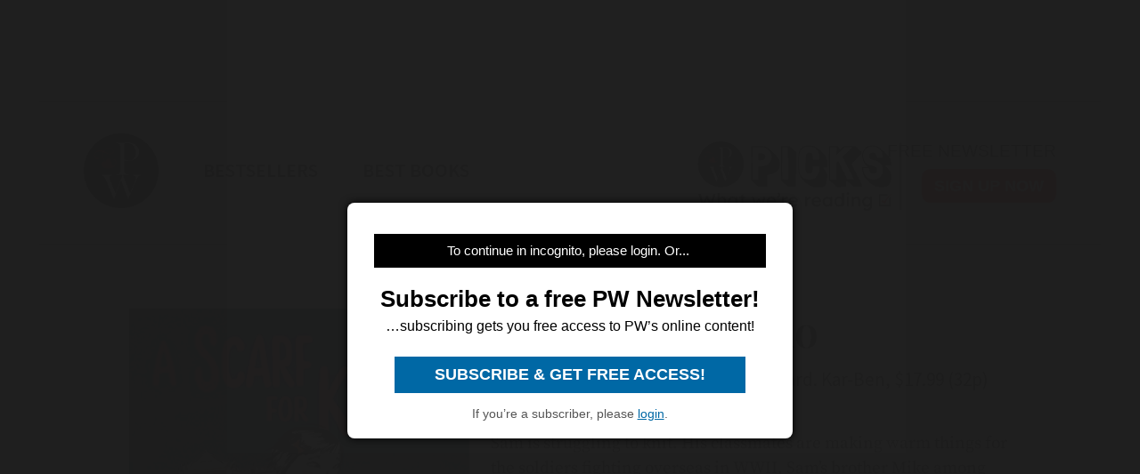

--- FILE ---
content_type: text/html; charset=utf-8
request_url: https://www.google.com/recaptcha/api2/aframe
body_size: 266
content:
<!DOCTYPE HTML><html><head><meta http-equiv="content-type" content="text/html; charset=UTF-8"></head><body><script nonce="TtIFbih0-wsROkpeVCCXJw">/** Anti-fraud and anti-abuse applications only. See google.com/recaptcha */ try{var clients={'sodar':'https://pagead2.googlesyndication.com/pagead/sodar?'};window.addEventListener("message",function(a){try{if(a.source===window.parent){var b=JSON.parse(a.data);var c=clients[b['id']];if(c){var d=document.createElement('img');d.src=c+b['params']+'&rc='+(localStorage.getItem("rc::a")?sessionStorage.getItem("rc::b"):"");window.document.body.appendChild(d);sessionStorage.setItem("rc::e",parseInt(sessionStorage.getItem("rc::e")||0)+1);localStorage.setItem("rc::h",'1768895943900');}}}catch(b){}});window.parent.postMessage("_grecaptcha_ready", "*");}catch(b){}</script></body></html>

--- FILE ---
content_type: application/javascript; charset=utf-8
request_url: https://fundingchoicesmessages.google.com/f/AGSKWxUvdlxm-9snul1AxbNUmfR5lSJF8HtxU0i0w22RV7iVd8HSAejlGXlfv0jikEtFT-jYdzCcYQS2T_JGuWU2IowcVGk7v2PZfiOeaHCPaugIb2RNkgeLe2vdPyLXh-uA7-8NeLvE65y2UM7KpkAG7_U1Oqb2gy8YugSqXbJjbF9Y9x8wlcA0AjC4fa_W/_/adframe?/ads-blogs-/SliderAd_/ads/behicon.2.0]
body_size: -1290
content:
window['f844f8a1-2a1b-4e69-ac01-51b8b574207c'] = true;